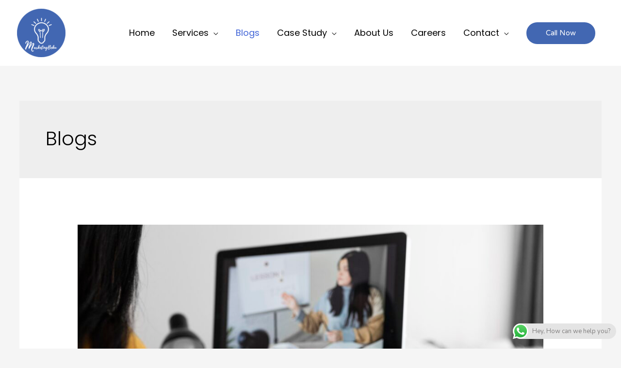

--- FILE ---
content_type: text/css
request_url: https://marketingbeku.com/wp-content/uploads/elementor/css/post-1166.css?ver=1716039327
body_size: 141
content:
.elementor-kit-1166{--e-global-color-primary:#000000;--e-global-color-secondary:#000000;--e-global-color-text:#000000;--e-global-color-accent:#FFDE59;--e-global-color-3387c22e:#6EC1E4;--e-global-color-60f0a6b:#54595F;--e-global-color-6ab74313:#7A7A7A;--e-global-color-5b304600:#61CE70;--e-global-color-15814ac6:#4054B2;--e-global-color-4e2db886:#23A455;--e-global-color-7696dab1:#000;--e-global-color-7ea9d7f1:#FFF;--e-global-color-5e097efd:#CED740;--e-global-typography-primary-font-family:"Poppins";--e-global-typography-primary-font-weight:500;--e-global-typography-secondary-font-family:"Poppins";--e-global-typography-secondary-font-weight:500;--e-global-typography-text-font-family:"Poppins";--e-global-typography-text-font-size:16px;--e-global-typography-text-font-weight:500;--e-global-typography-accent-font-family:"Poppins";--e-global-typography-accent-font-weight:500;color:#000000;font-family:"Nunito", poppins;font-size:18px;}.elementor-kit-1166 a{color:#4C5DAF;font-family:"Poppins", poppins;}.elementor-kit-1166 h1{color:#000000;font-family:"Poppins", poppins;}.elementor-kit-1166 h2{color:#000000;font-family:"Poppins", poppins;}.elementor-kit-1166 h3{color:#000000FC;font-family:"Montserrat", poppins;}.elementor-kit-1166 h4{color:#000000;font-family:"Poppins", poppins;}.elementor-kit-1166 h5{color:#000000;font-family:"Poppins", poppins;}.elementor-kit-1166 h6{color:#000000;font-family:"Poppins", poppins;}.elementor-kit-1166 button,.elementor-kit-1166 input[type="button"],.elementor-kit-1166 input[type="submit"],.elementor-kit-1166 .elementor-button{font-family:"Montserrat", poppins;}.elementor-section.elementor-section-boxed > .elementor-container{max-width:1200px;}.e-con{--container-max-width:1200px;}.elementor-widget:not(:last-child){margin-block-end:0px;}.elementor-element{--widgets-spacing:0px 0px;}{}h1.entry-title{display:var(--page-title-display);}@media(max-width:1024px){.elementor-section.elementor-section-boxed > .elementor-container{max-width:1024px;}.e-con{--container-max-width:1024px;}}@media(max-width:767px){.elementor-section.elementor-section-boxed > .elementor-container{max-width:767px;}.e-con{--container-max-width:767px;}}

--- FILE ---
content_type: text/css
request_url: https://marketingbeku.com/wp-content/uploads/elementor/css/post-1085.css?ver=1716039327
body_size: 597
content:
.elementor-1085 .elementor-element.elementor-element-4900071 > .elementor-container > .elementor-column > .elementor-widget-wrap{align-content:center;align-items:center;}.elementor-1085 .elementor-element.elementor-element-4900071:not(.elementor-motion-effects-element-type-background), .elementor-1085 .elementor-element.elementor-element-4900071 > .elementor-motion-effects-container > .elementor-motion-effects-layer{background-color:#000000;}.elementor-1085 .elementor-element.elementor-element-4900071 > .elementor-background-overlay{background-color:rgba(0,0,0,0.4);opacity:0.5;transition:background 0.3s, border-radius 0.3s, opacity 0.3s;}.elementor-1085 .elementor-element.elementor-element-4900071{transition:background 0.3s, border 0.3s, border-radius 0.3s, box-shadow 0.3s;padding:48px 0px 25px 0px;}.elementor-1085 .elementor-element.elementor-element-675edfe > .elementor-element-populated{padding:0px 0px 0px 0px;}.elementor-1085 .elementor-element.elementor-element-530aacf .elementor-heading-title{color:#ffffff;}.elementor-1085 .elementor-element.elementor-element-f9d7839{color:#ffffff;}.elementor-1085 .elementor-element.elementor-element-df64028 .elementor-button{fill:#ffffff;color:#ffffff;background-color:rgba(64,100,215,0);border-style:solid;border-width:1px 1px 1px 1px;border-color:#ffffff;}.elementor-1085 .elementor-element.elementor-element-df64028 .elementor-button:hover, .elementor-1085 .elementor-element.elementor-element-df64028 .elementor-button:focus{color:#4064d7;background-color:#ffffff;border-color:#ffffff;}.elementor-1085 .elementor-element.elementor-element-df64028 .elementor-button:hover svg, .elementor-1085 .elementor-element.elementor-element-df64028 .elementor-button:focus svg{fill:#4064d7;}.elementor-1085 .elementor-element.elementor-element-df64028 > .elementor-widget-container{margin:0px 0px 0px 0px;}.elementor-1085 .elementor-element.elementor-element-782282b:not(.elementor-motion-effects-element-type-background), .elementor-1085 .elementor-element.elementor-element-782282b > .elementor-motion-effects-container > .elementor-motion-effects-layer{background-color:#FFFFFF;}.elementor-1085 .elementor-element.elementor-element-782282b{transition:background 0.3s, border 0.3s, border-radius 0.3s, box-shadow 0.3s;padding:50px 0px 50px 0px;}.elementor-1085 .elementor-element.elementor-element-782282b > .elementor-background-overlay{transition:background 0.3s, border-radius 0.3s, opacity 0.3s;}.elementor-1085 .elementor-element.elementor-element-46c341f > .elementor-element-populated{padding:0px 30px 0px 0px;}.elementor-1085 .elementor-element.elementor-element-e421ee4{text-align:center;}.elementor-1085 .elementor-element.elementor-element-e421ee4 img{width:58%;}.elementor-1085 .elementor-element.elementor-element-358765d{--spacer-size:5px;}.elementor-1085 .elementor-element.elementor-element-3da00aa{--grid-template-columns:repeat(0, auto);--icon-size:15px;--grid-column-gap:8px;--grid-row-gap:0px;}.elementor-1085 .elementor-element.elementor-element-3da00aa .elementor-widget-container{text-align:center;}.elementor-1085 .elementor-element.elementor-element-3da00aa .elementor-social-icon{background-color:#4267B2;--icon-padding:0.8em;}.elementor-1085 .elementor-element.elementor-element-3da00aa .elementor-social-icon i{color:#ffffff;}.elementor-1085 .elementor-element.elementor-element-3da00aa .elementor-social-icon svg{fill:#ffffff;}.elementor-1085 .elementor-element.elementor-element-3da00aa .elementor-icon{border-radius:50px 50px 50px 50px;}.elementor-1085 .elementor-element.elementor-element-3da00aa .elementor-social-icon:hover{background-color:#4c79ff;}.elementor-1085 .elementor-element.elementor-element-3da00aa .elementor-social-icon:hover i{color:#ffffff;}.elementor-1085 .elementor-element.elementor-element-3da00aa .elementor-social-icon:hover svg{fill:#ffffff;}.elementor-1085 .elementor-element.elementor-element-db150bc{--divider-border-style:solid;--divider-color:#000;--divider-border-width:1px;}.elementor-1085 .elementor-element.elementor-element-db150bc .elementor-divider-separator{width:91%;}.elementor-1085 .elementor-element.elementor-element-db150bc .elementor-divider{padding-block-start:15px;padding-block-end:15px;}.elementor-1085 .elementor-element.elementor-element-db150bc > .elementor-widget-container{margin:-13px 0px 0px 0px;}.elementor-1085 .elementor-element.elementor-element-567bc99{--divider-border-style:solid;--divider-color:#000;--divider-border-width:1px;}.elementor-1085 .elementor-element.elementor-element-567bc99 .elementor-divider-separator{width:91%;}.elementor-1085 .elementor-element.elementor-element-567bc99 .elementor-divider{padding-block-start:15px;padding-block-end:15px;}.elementor-1085 .elementor-element.elementor-element-567bc99 > .elementor-widget-container{margin:-13px 0px 0px 0px;}.elementor-1085 .elementor-element.elementor-element-f8f5821{font-size:15px;line-height:2em;}.elementor-1085 .elementor-element.elementor-element-f8f5821 > .elementor-widget-container{margin:0px 0px 0px 0px;padding:0px 0px 0px 0px;}.elementor-1085 .elementor-element.elementor-element-677d223{--divider-border-style:solid;--divider-color:#000;--divider-border-width:1px;}.elementor-1085 .elementor-element.elementor-element-677d223 .elementor-divider-separator{width:55%;}.elementor-1085 .elementor-element.elementor-element-677d223 .elementor-divider{padding-block-start:15px;padding-block-end:15px;}.elementor-1085 .elementor-element.elementor-element-677d223 > .elementor-widget-container{margin:-13px 0px 0px 0px;}.elementor-1085 .elementor-element.elementor-element-bd3dbf6{font-size:15px;line-height:2em;}.elementor-1085 .elementor-element.elementor-element-bd3dbf6 > .elementor-widget-container{margin:0px 0px 0px 0px;padding:0px 0px 0px 0px;}.elementor-1085 .elementor-element.elementor-element-6eebdb6:not(.elementor-motion-effects-element-type-background), .elementor-1085 .elementor-element.elementor-element-6eebdb6 > .elementor-motion-effects-container > .elementor-motion-effects-layer{background-color:#000000;}.elementor-1085 .elementor-element.elementor-element-6eebdb6{border-style:solid;border-width:1px 0px 0px 0px;border-color:rgba(160,160,160,0.28);transition:background 0.3s, border 0.3s, border-radius 0.3s, box-shadow 0.3s;padding:30px 0px 30px 0px;}.elementor-1085 .elementor-element.elementor-element-6eebdb6 > .elementor-background-overlay{transition:background 0.3s, border-radius 0.3s, opacity 0.3s;}.elementor-1085 .elementor-element.elementor-element-64c7e7f .hfe-copyright-wrapper{text-align:center;}.elementor-1085 .elementor-element.elementor-element-64c7e7f .hfe-copyright-wrapper a, .elementor-1085 .elementor-element.elementor-element-64c7e7f .hfe-copyright-wrapper{color:#ffffff;}@media(max-width:1024px){.elementor-1085 .elementor-element.elementor-element-4900071{padding:20px 20px 20px 20px;}.elementor-1085 .elementor-element.elementor-element-530aacf > .elementor-widget-container{margin:0px 0px 0px 0px;padding:0px 0px 0px 0px;}.elementor-1085 .elementor-element.elementor-element-661d0f9 > .elementor-element-populated{padding:0px 0px 0px 0px;}.elementor-1085 .elementor-element.elementor-element-782282b{padding:80px 20px 80px 20px;}.elementor-1085 .elementor-element.elementor-element-46c341f > .elementor-element-populated{padding:0px 10px 0px 0px;}}@media(max-width:767px){.elementor-1085 .elementor-element.elementor-element-4900071{padding:50px 20px 50px 20px;}.elementor-1085 .elementor-element.elementor-element-530aacf{text-align:left;}.elementor-1085 .elementor-element.elementor-element-f9d7839{text-align:left;}.elementor-1085 .elementor-element.elementor-element-f9d7839 > .elementor-widget-container{padding:0px 0px 0px 0px;}.elementor-1085 .elementor-element.elementor-element-df64028 > .elementor-widget-container{padding:0px 0px 0px 0px;}.elementor-1085 .elementor-element.elementor-element-782282b{margin-top:-8px;margin-bottom:-81px;padding:10px 10px 060px 10px;}.elementor-1085 .elementor-element.elementor-element-46c341f > .elementor-element-populated{padding:0px 0px 0px 0px;}.elementor-1085 .elementor-element.elementor-element-3da00aa .elementor-widget-container{text-align:center;}}@media(min-width:768px){.elementor-1085 .elementor-element.elementor-element-675edfe{width:65.000%;}.elementor-1085 .elementor-element.elementor-element-661d0f9{width:35.000%;}}@media(max-width:1024px) and (min-width:768px){.elementor-1085 .elementor-element.elementor-element-46c341f{width:33%;}}